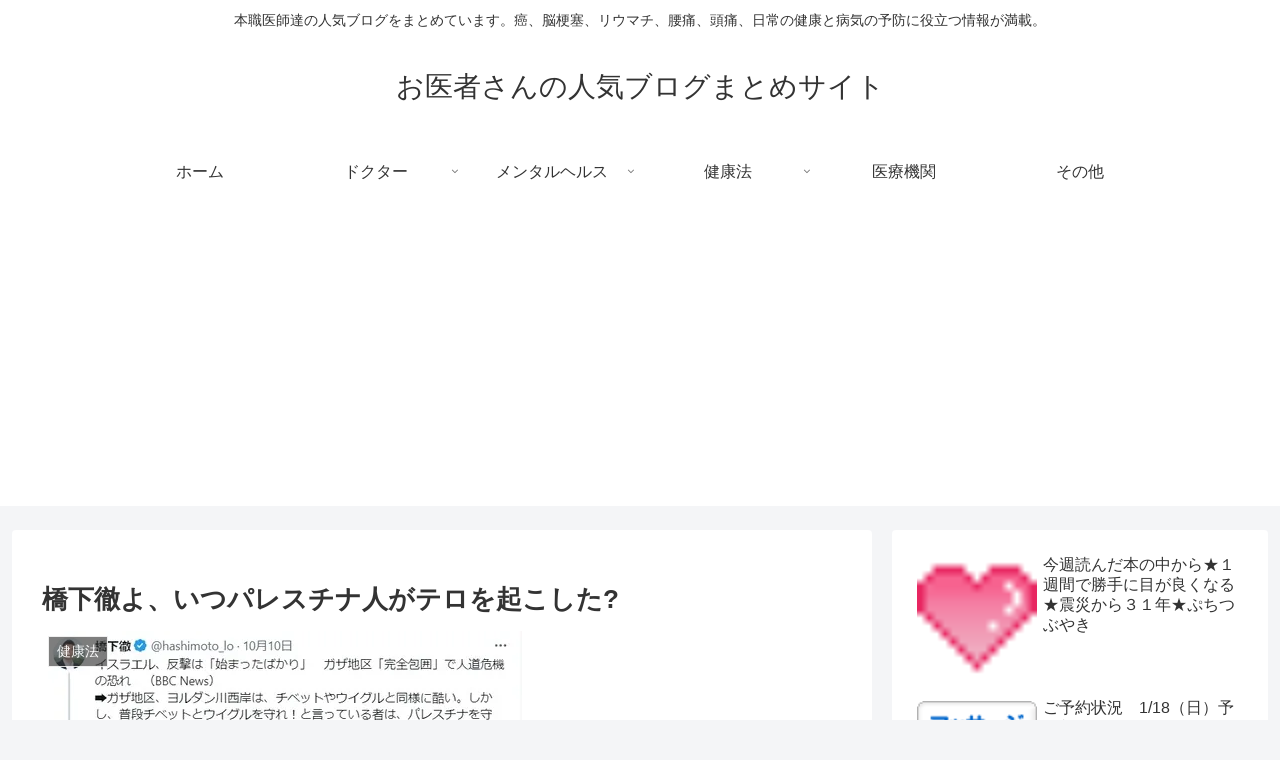

--- FILE ---
content_type: text/html; charset=utf-8
request_url: https://www.google.com/recaptcha/api2/aframe
body_size: 268
content:
<!DOCTYPE HTML><html><head><meta http-equiv="content-type" content="text/html; charset=UTF-8"></head><body><script nonce="1ppOSzl_HT3q2kKIjJwEFg">/** Anti-fraud and anti-abuse applications only. See google.com/recaptcha */ try{var clients={'sodar':'https://pagead2.googlesyndication.com/pagead/sodar?'};window.addEventListener("message",function(a){try{if(a.source===window.parent){var b=JSON.parse(a.data);var c=clients[b['id']];if(c){var d=document.createElement('img');d.src=c+b['params']+'&rc='+(localStorage.getItem("rc::a")?sessionStorage.getItem("rc::b"):"");window.document.body.appendChild(d);sessionStorage.setItem("rc::e",parseInt(sessionStorage.getItem("rc::e")||0)+1);localStorage.setItem("rc::h",'1768645110728');}}}catch(b){}});window.parent.postMessage("_grecaptcha_ready", "*");}catch(b){}</script></body></html>